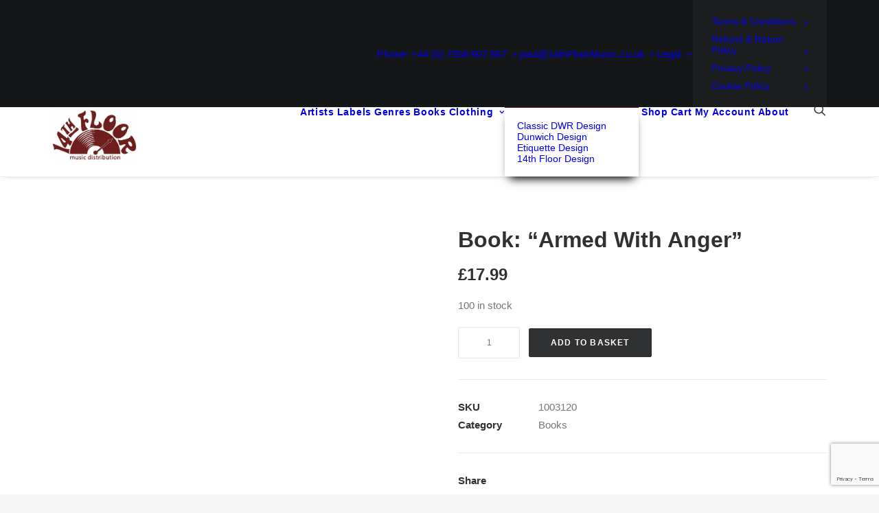

--- FILE ---
content_type: text/html; charset=utf-8
request_url: https://www.google.com/recaptcha/api2/anchor?ar=1&k=6LefFu8fAAAAACQ4MglHz0T0FwsaE4FGHjdRTatA&co=aHR0cHM6Ly93d3cuMTR0aGZsb29ybXVzaWMuY28udWs6NDQz&hl=en&v=9TiwnJFHeuIw_s0wSd3fiKfN&size=invisible&anchor-ms=20000&execute-ms=30000&cb=mv1rcalg53d0
body_size: 48202
content:
<!DOCTYPE HTML><html dir="ltr" lang="en"><head><meta http-equiv="Content-Type" content="text/html; charset=UTF-8">
<meta http-equiv="X-UA-Compatible" content="IE=edge">
<title>reCAPTCHA</title>
<style type="text/css">
/* cyrillic-ext */
@font-face {
  font-family: 'Roboto';
  font-style: normal;
  font-weight: 400;
  font-stretch: 100%;
  src: url(//fonts.gstatic.com/s/roboto/v48/KFO7CnqEu92Fr1ME7kSn66aGLdTylUAMa3GUBHMdazTgWw.woff2) format('woff2');
  unicode-range: U+0460-052F, U+1C80-1C8A, U+20B4, U+2DE0-2DFF, U+A640-A69F, U+FE2E-FE2F;
}
/* cyrillic */
@font-face {
  font-family: 'Roboto';
  font-style: normal;
  font-weight: 400;
  font-stretch: 100%;
  src: url(//fonts.gstatic.com/s/roboto/v48/KFO7CnqEu92Fr1ME7kSn66aGLdTylUAMa3iUBHMdazTgWw.woff2) format('woff2');
  unicode-range: U+0301, U+0400-045F, U+0490-0491, U+04B0-04B1, U+2116;
}
/* greek-ext */
@font-face {
  font-family: 'Roboto';
  font-style: normal;
  font-weight: 400;
  font-stretch: 100%;
  src: url(//fonts.gstatic.com/s/roboto/v48/KFO7CnqEu92Fr1ME7kSn66aGLdTylUAMa3CUBHMdazTgWw.woff2) format('woff2');
  unicode-range: U+1F00-1FFF;
}
/* greek */
@font-face {
  font-family: 'Roboto';
  font-style: normal;
  font-weight: 400;
  font-stretch: 100%;
  src: url(//fonts.gstatic.com/s/roboto/v48/KFO7CnqEu92Fr1ME7kSn66aGLdTylUAMa3-UBHMdazTgWw.woff2) format('woff2');
  unicode-range: U+0370-0377, U+037A-037F, U+0384-038A, U+038C, U+038E-03A1, U+03A3-03FF;
}
/* math */
@font-face {
  font-family: 'Roboto';
  font-style: normal;
  font-weight: 400;
  font-stretch: 100%;
  src: url(//fonts.gstatic.com/s/roboto/v48/KFO7CnqEu92Fr1ME7kSn66aGLdTylUAMawCUBHMdazTgWw.woff2) format('woff2');
  unicode-range: U+0302-0303, U+0305, U+0307-0308, U+0310, U+0312, U+0315, U+031A, U+0326-0327, U+032C, U+032F-0330, U+0332-0333, U+0338, U+033A, U+0346, U+034D, U+0391-03A1, U+03A3-03A9, U+03B1-03C9, U+03D1, U+03D5-03D6, U+03F0-03F1, U+03F4-03F5, U+2016-2017, U+2034-2038, U+203C, U+2040, U+2043, U+2047, U+2050, U+2057, U+205F, U+2070-2071, U+2074-208E, U+2090-209C, U+20D0-20DC, U+20E1, U+20E5-20EF, U+2100-2112, U+2114-2115, U+2117-2121, U+2123-214F, U+2190, U+2192, U+2194-21AE, U+21B0-21E5, U+21F1-21F2, U+21F4-2211, U+2213-2214, U+2216-22FF, U+2308-230B, U+2310, U+2319, U+231C-2321, U+2336-237A, U+237C, U+2395, U+239B-23B7, U+23D0, U+23DC-23E1, U+2474-2475, U+25AF, U+25B3, U+25B7, U+25BD, U+25C1, U+25CA, U+25CC, U+25FB, U+266D-266F, U+27C0-27FF, U+2900-2AFF, U+2B0E-2B11, U+2B30-2B4C, U+2BFE, U+3030, U+FF5B, U+FF5D, U+1D400-1D7FF, U+1EE00-1EEFF;
}
/* symbols */
@font-face {
  font-family: 'Roboto';
  font-style: normal;
  font-weight: 400;
  font-stretch: 100%;
  src: url(//fonts.gstatic.com/s/roboto/v48/KFO7CnqEu92Fr1ME7kSn66aGLdTylUAMaxKUBHMdazTgWw.woff2) format('woff2');
  unicode-range: U+0001-000C, U+000E-001F, U+007F-009F, U+20DD-20E0, U+20E2-20E4, U+2150-218F, U+2190, U+2192, U+2194-2199, U+21AF, U+21E6-21F0, U+21F3, U+2218-2219, U+2299, U+22C4-22C6, U+2300-243F, U+2440-244A, U+2460-24FF, U+25A0-27BF, U+2800-28FF, U+2921-2922, U+2981, U+29BF, U+29EB, U+2B00-2BFF, U+4DC0-4DFF, U+FFF9-FFFB, U+10140-1018E, U+10190-1019C, U+101A0, U+101D0-101FD, U+102E0-102FB, U+10E60-10E7E, U+1D2C0-1D2D3, U+1D2E0-1D37F, U+1F000-1F0FF, U+1F100-1F1AD, U+1F1E6-1F1FF, U+1F30D-1F30F, U+1F315, U+1F31C, U+1F31E, U+1F320-1F32C, U+1F336, U+1F378, U+1F37D, U+1F382, U+1F393-1F39F, U+1F3A7-1F3A8, U+1F3AC-1F3AF, U+1F3C2, U+1F3C4-1F3C6, U+1F3CA-1F3CE, U+1F3D4-1F3E0, U+1F3ED, U+1F3F1-1F3F3, U+1F3F5-1F3F7, U+1F408, U+1F415, U+1F41F, U+1F426, U+1F43F, U+1F441-1F442, U+1F444, U+1F446-1F449, U+1F44C-1F44E, U+1F453, U+1F46A, U+1F47D, U+1F4A3, U+1F4B0, U+1F4B3, U+1F4B9, U+1F4BB, U+1F4BF, U+1F4C8-1F4CB, U+1F4D6, U+1F4DA, U+1F4DF, U+1F4E3-1F4E6, U+1F4EA-1F4ED, U+1F4F7, U+1F4F9-1F4FB, U+1F4FD-1F4FE, U+1F503, U+1F507-1F50B, U+1F50D, U+1F512-1F513, U+1F53E-1F54A, U+1F54F-1F5FA, U+1F610, U+1F650-1F67F, U+1F687, U+1F68D, U+1F691, U+1F694, U+1F698, U+1F6AD, U+1F6B2, U+1F6B9-1F6BA, U+1F6BC, U+1F6C6-1F6CF, U+1F6D3-1F6D7, U+1F6E0-1F6EA, U+1F6F0-1F6F3, U+1F6F7-1F6FC, U+1F700-1F7FF, U+1F800-1F80B, U+1F810-1F847, U+1F850-1F859, U+1F860-1F887, U+1F890-1F8AD, U+1F8B0-1F8BB, U+1F8C0-1F8C1, U+1F900-1F90B, U+1F93B, U+1F946, U+1F984, U+1F996, U+1F9E9, U+1FA00-1FA6F, U+1FA70-1FA7C, U+1FA80-1FA89, U+1FA8F-1FAC6, U+1FACE-1FADC, U+1FADF-1FAE9, U+1FAF0-1FAF8, U+1FB00-1FBFF;
}
/* vietnamese */
@font-face {
  font-family: 'Roboto';
  font-style: normal;
  font-weight: 400;
  font-stretch: 100%;
  src: url(//fonts.gstatic.com/s/roboto/v48/KFO7CnqEu92Fr1ME7kSn66aGLdTylUAMa3OUBHMdazTgWw.woff2) format('woff2');
  unicode-range: U+0102-0103, U+0110-0111, U+0128-0129, U+0168-0169, U+01A0-01A1, U+01AF-01B0, U+0300-0301, U+0303-0304, U+0308-0309, U+0323, U+0329, U+1EA0-1EF9, U+20AB;
}
/* latin-ext */
@font-face {
  font-family: 'Roboto';
  font-style: normal;
  font-weight: 400;
  font-stretch: 100%;
  src: url(//fonts.gstatic.com/s/roboto/v48/KFO7CnqEu92Fr1ME7kSn66aGLdTylUAMa3KUBHMdazTgWw.woff2) format('woff2');
  unicode-range: U+0100-02BA, U+02BD-02C5, U+02C7-02CC, U+02CE-02D7, U+02DD-02FF, U+0304, U+0308, U+0329, U+1D00-1DBF, U+1E00-1E9F, U+1EF2-1EFF, U+2020, U+20A0-20AB, U+20AD-20C0, U+2113, U+2C60-2C7F, U+A720-A7FF;
}
/* latin */
@font-face {
  font-family: 'Roboto';
  font-style: normal;
  font-weight: 400;
  font-stretch: 100%;
  src: url(//fonts.gstatic.com/s/roboto/v48/KFO7CnqEu92Fr1ME7kSn66aGLdTylUAMa3yUBHMdazQ.woff2) format('woff2');
  unicode-range: U+0000-00FF, U+0131, U+0152-0153, U+02BB-02BC, U+02C6, U+02DA, U+02DC, U+0304, U+0308, U+0329, U+2000-206F, U+20AC, U+2122, U+2191, U+2193, U+2212, U+2215, U+FEFF, U+FFFD;
}
/* cyrillic-ext */
@font-face {
  font-family: 'Roboto';
  font-style: normal;
  font-weight: 500;
  font-stretch: 100%;
  src: url(//fonts.gstatic.com/s/roboto/v48/KFO7CnqEu92Fr1ME7kSn66aGLdTylUAMa3GUBHMdazTgWw.woff2) format('woff2');
  unicode-range: U+0460-052F, U+1C80-1C8A, U+20B4, U+2DE0-2DFF, U+A640-A69F, U+FE2E-FE2F;
}
/* cyrillic */
@font-face {
  font-family: 'Roboto';
  font-style: normal;
  font-weight: 500;
  font-stretch: 100%;
  src: url(//fonts.gstatic.com/s/roboto/v48/KFO7CnqEu92Fr1ME7kSn66aGLdTylUAMa3iUBHMdazTgWw.woff2) format('woff2');
  unicode-range: U+0301, U+0400-045F, U+0490-0491, U+04B0-04B1, U+2116;
}
/* greek-ext */
@font-face {
  font-family: 'Roboto';
  font-style: normal;
  font-weight: 500;
  font-stretch: 100%;
  src: url(//fonts.gstatic.com/s/roboto/v48/KFO7CnqEu92Fr1ME7kSn66aGLdTylUAMa3CUBHMdazTgWw.woff2) format('woff2');
  unicode-range: U+1F00-1FFF;
}
/* greek */
@font-face {
  font-family: 'Roboto';
  font-style: normal;
  font-weight: 500;
  font-stretch: 100%;
  src: url(//fonts.gstatic.com/s/roboto/v48/KFO7CnqEu92Fr1ME7kSn66aGLdTylUAMa3-UBHMdazTgWw.woff2) format('woff2');
  unicode-range: U+0370-0377, U+037A-037F, U+0384-038A, U+038C, U+038E-03A1, U+03A3-03FF;
}
/* math */
@font-face {
  font-family: 'Roboto';
  font-style: normal;
  font-weight: 500;
  font-stretch: 100%;
  src: url(//fonts.gstatic.com/s/roboto/v48/KFO7CnqEu92Fr1ME7kSn66aGLdTylUAMawCUBHMdazTgWw.woff2) format('woff2');
  unicode-range: U+0302-0303, U+0305, U+0307-0308, U+0310, U+0312, U+0315, U+031A, U+0326-0327, U+032C, U+032F-0330, U+0332-0333, U+0338, U+033A, U+0346, U+034D, U+0391-03A1, U+03A3-03A9, U+03B1-03C9, U+03D1, U+03D5-03D6, U+03F0-03F1, U+03F4-03F5, U+2016-2017, U+2034-2038, U+203C, U+2040, U+2043, U+2047, U+2050, U+2057, U+205F, U+2070-2071, U+2074-208E, U+2090-209C, U+20D0-20DC, U+20E1, U+20E5-20EF, U+2100-2112, U+2114-2115, U+2117-2121, U+2123-214F, U+2190, U+2192, U+2194-21AE, U+21B0-21E5, U+21F1-21F2, U+21F4-2211, U+2213-2214, U+2216-22FF, U+2308-230B, U+2310, U+2319, U+231C-2321, U+2336-237A, U+237C, U+2395, U+239B-23B7, U+23D0, U+23DC-23E1, U+2474-2475, U+25AF, U+25B3, U+25B7, U+25BD, U+25C1, U+25CA, U+25CC, U+25FB, U+266D-266F, U+27C0-27FF, U+2900-2AFF, U+2B0E-2B11, U+2B30-2B4C, U+2BFE, U+3030, U+FF5B, U+FF5D, U+1D400-1D7FF, U+1EE00-1EEFF;
}
/* symbols */
@font-face {
  font-family: 'Roboto';
  font-style: normal;
  font-weight: 500;
  font-stretch: 100%;
  src: url(//fonts.gstatic.com/s/roboto/v48/KFO7CnqEu92Fr1ME7kSn66aGLdTylUAMaxKUBHMdazTgWw.woff2) format('woff2');
  unicode-range: U+0001-000C, U+000E-001F, U+007F-009F, U+20DD-20E0, U+20E2-20E4, U+2150-218F, U+2190, U+2192, U+2194-2199, U+21AF, U+21E6-21F0, U+21F3, U+2218-2219, U+2299, U+22C4-22C6, U+2300-243F, U+2440-244A, U+2460-24FF, U+25A0-27BF, U+2800-28FF, U+2921-2922, U+2981, U+29BF, U+29EB, U+2B00-2BFF, U+4DC0-4DFF, U+FFF9-FFFB, U+10140-1018E, U+10190-1019C, U+101A0, U+101D0-101FD, U+102E0-102FB, U+10E60-10E7E, U+1D2C0-1D2D3, U+1D2E0-1D37F, U+1F000-1F0FF, U+1F100-1F1AD, U+1F1E6-1F1FF, U+1F30D-1F30F, U+1F315, U+1F31C, U+1F31E, U+1F320-1F32C, U+1F336, U+1F378, U+1F37D, U+1F382, U+1F393-1F39F, U+1F3A7-1F3A8, U+1F3AC-1F3AF, U+1F3C2, U+1F3C4-1F3C6, U+1F3CA-1F3CE, U+1F3D4-1F3E0, U+1F3ED, U+1F3F1-1F3F3, U+1F3F5-1F3F7, U+1F408, U+1F415, U+1F41F, U+1F426, U+1F43F, U+1F441-1F442, U+1F444, U+1F446-1F449, U+1F44C-1F44E, U+1F453, U+1F46A, U+1F47D, U+1F4A3, U+1F4B0, U+1F4B3, U+1F4B9, U+1F4BB, U+1F4BF, U+1F4C8-1F4CB, U+1F4D6, U+1F4DA, U+1F4DF, U+1F4E3-1F4E6, U+1F4EA-1F4ED, U+1F4F7, U+1F4F9-1F4FB, U+1F4FD-1F4FE, U+1F503, U+1F507-1F50B, U+1F50D, U+1F512-1F513, U+1F53E-1F54A, U+1F54F-1F5FA, U+1F610, U+1F650-1F67F, U+1F687, U+1F68D, U+1F691, U+1F694, U+1F698, U+1F6AD, U+1F6B2, U+1F6B9-1F6BA, U+1F6BC, U+1F6C6-1F6CF, U+1F6D3-1F6D7, U+1F6E0-1F6EA, U+1F6F0-1F6F3, U+1F6F7-1F6FC, U+1F700-1F7FF, U+1F800-1F80B, U+1F810-1F847, U+1F850-1F859, U+1F860-1F887, U+1F890-1F8AD, U+1F8B0-1F8BB, U+1F8C0-1F8C1, U+1F900-1F90B, U+1F93B, U+1F946, U+1F984, U+1F996, U+1F9E9, U+1FA00-1FA6F, U+1FA70-1FA7C, U+1FA80-1FA89, U+1FA8F-1FAC6, U+1FACE-1FADC, U+1FADF-1FAE9, U+1FAF0-1FAF8, U+1FB00-1FBFF;
}
/* vietnamese */
@font-face {
  font-family: 'Roboto';
  font-style: normal;
  font-weight: 500;
  font-stretch: 100%;
  src: url(//fonts.gstatic.com/s/roboto/v48/KFO7CnqEu92Fr1ME7kSn66aGLdTylUAMa3OUBHMdazTgWw.woff2) format('woff2');
  unicode-range: U+0102-0103, U+0110-0111, U+0128-0129, U+0168-0169, U+01A0-01A1, U+01AF-01B0, U+0300-0301, U+0303-0304, U+0308-0309, U+0323, U+0329, U+1EA0-1EF9, U+20AB;
}
/* latin-ext */
@font-face {
  font-family: 'Roboto';
  font-style: normal;
  font-weight: 500;
  font-stretch: 100%;
  src: url(//fonts.gstatic.com/s/roboto/v48/KFO7CnqEu92Fr1ME7kSn66aGLdTylUAMa3KUBHMdazTgWw.woff2) format('woff2');
  unicode-range: U+0100-02BA, U+02BD-02C5, U+02C7-02CC, U+02CE-02D7, U+02DD-02FF, U+0304, U+0308, U+0329, U+1D00-1DBF, U+1E00-1E9F, U+1EF2-1EFF, U+2020, U+20A0-20AB, U+20AD-20C0, U+2113, U+2C60-2C7F, U+A720-A7FF;
}
/* latin */
@font-face {
  font-family: 'Roboto';
  font-style: normal;
  font-weight: 500;
  font-stretch: 100%;
  src: url(//fonts.gstatic.com/s/roboto/v48/KFO7CnqEu92Fr1ME7kSn66aGLdTylUAMa3yUBHMdazQ.woff2) format('woff2');
  unicode-range: U+0000-00FF, U+0131, U+0152-0153, U+02BB-02BC, U+02C6, U+02DA, U+02DC, U+0304, U+0308, U+0329, U+2000-206F, U+20AC, U+2122, U+2191, U+2193, U+2212, U+2215, U+FEFF, U+FFFD;
}
/* cyrillic-ext */
@font-face {
  font-family: 'Roboto';
  font-style: normal;
  font-weight: 900;
  font-stretch: 100%;
  src: url(//fonts.gstatic.com/s/roboto/v48/KFO7CnqEu92Fr1ME7kSn66aGLdTylUAMa3GUBHMdazTgWw.woff2) format('woff2');
  unicode-range: U+0460-052F, U+1C80-1C8A, U+20B4, U+2DE0-2DFF, U+A640-A69F, U+FE2E-FE2F;
}
/* cyrillic */
@font-face {
  font-family: 'Roboto';
  font-style: normal;
  font-weight: 900;
  font-stretch: 100%;
  src: url(//fonts.gstatic.com/s/roboto/v48/KFO7CnqEu92Fr1ME7kSn66aGLdTylUAMa3iUBHMdazTgWw.woff2) format('woff2');
  unicode-range: U+0301, U+0400-045F, U+0490-0491, U+04B0-04B1, U+2116;
}
/* greek-ext */
@font-face {
  font-family: 'Roboto';
  font-style: normal;
  font-weight: 900;
  font-stretch: 100%;
  src: url(//fonts.gstatic.com/s/roboto/v48/KFO7CnqEu92Fr1ME7kSn66aGLdTylUAMa3CUBHMdazTgWw.woff2) format('woff2');
  unicode-range: U+1F00-1FFF;
}
/* greek */
@font-face {
  font-family: 'Roboto';
  font-style: normal;
  font-weight: 900;
  font-stretch: 100%;
  src: url(//fonts.gstatic.com/s/roboto/v48/KFO7CnqEu92Fr1ME7kSn66aGLdTylUAMa3-UBHMdazTgWw.woff2) format('woff2');
  unicode-range: U+0370-0377, U+037A-037F, U+0384-038A, U+038C, U+038E-03A1, U+03A3-03FF;
}
/* math */
@font-face {
  font-family: 'Roboto';
  font-style: normal;
  font-weight: 900;
  font-stretch: 100%;
  src: url(//fonts.gstatic.com/s/roboto/v48/KFO7CnqEu92Fr1ME7kSn66aGLdTylUAMawCUBHMdazTgWw.woff2) format('woff2');
  unicode-range: U+0302-0303, U+0305, U+0307-0308, U+0310, U+0312, U+0315, U+031A, U+0326-0327, U+032C, U+032F-0330, U+0332-0333, U+0338, U+033A, U+0346, U+034D, U+0391-03A1, U+03A3-03A9, U+03B1-03C9, U+03D1, U+03D5-03D6, U+03F0-03F1, U+03F4-03F5, U+2016-2017, U+2034-2038, U+203C, U+2040, U+2043, U+2047, U+2050, U+2057, U+205F, U+2070-2071, U+2074-208E, U+2090-209C, U+20D0-20DC, U+20E1, U+20E5-20EF, U+2100-2112, U+2114-2115, U+2117-2121, U+2123-214F, U+2190, U+2192, U+2194-21AE, U+21B0-21E5, U+21F1-21F2, U+21F4-2211, U+2213-2214, U+2216-22FF, U+2308-230B, U+2310, U+2319, U+231C-2321, U+2336-237A, U+237C, U+2395, U+239B-23B7, U+23D0, U+23DC-23E1, U+2474-2475, U+25AF, U+25B3, U+25B7, U+25BD, U+25C1, U+25CA, U+25CC, U+25FB, U+266D-266F, U+27C0-27FF, U+2900-2AFF, U+2B0E-2B11, U+2B30-2B4C, U+2BFE, U+3030, U+FF5B, U+FF5D, U+1D400-1D7FF, U+1EE00-1EEFF;
}
/* symbols */
@font-face {
  font-family: 'Roboto';
  font-style: normal;
  font-weight: 900;
  font-stretch: 100%;
  src: url(//fonts.gstatic.com/s/roboto/v48/KFO7CnqEu92Fr1ME7kSn66aGLdTylUAMaxKUBHMdazTgWw.woff2) format('woff2');
  unicode-range: U+0001-000C, U+000E-001F, U+007F-009F, U+20DD-20E0, U+20E2-20E4, U+2150-218F, U+2190, U+2192, U+2194-2199, U+21AF, U+21E6-21F0, U+21F3, U+2218-2219, U+2299, U+22C4-22C6, U+2300-243F, U+2440-244A, U+2460-24FF, U+25A0-27BF, U+2800-28FF, U+2921-2922, U+2981, U+29BF, U+29EB, U+2B00-2BFF, U+4DC0-4DFF, U+FFF9-FFFB, U+10140-1018E, U+10190-1019C, U+101A0, U+101D0-101FD, U+102E0-102FB, U+10E60-10E7E, U+1D2C0-1D2D3, U+1D2E0-1D37F, U+1F000-1F0FF, U+1F100-1F1AD, U+1F1E6-1F1FF, U+1F30D-1F30F, U+1F315, U+1F31C, U+1F31E, U+1F320-1F32C, U+1F336, U+1F378, U+1F37D, U+1F382, U+1F393-1F39F, U+1F3A7-1F3A8, U+1F3AC-1F3AF, U+1F3C2, U+1F3C4-1F3C6, U+1F3CA-1F3CE, U+1F3D4-1F3E0, U+1F3ED, U+1F3F1-1F3F3, U+1F3F5-1F3F7, U+1F408, U+1F415, U+1F41F, U+1F426, U+1F43F, U+1F441-1F442, U+1F444, U+1F446-1F449, U+1F44C-1F44E, U+1F453, U+1F46A, U+1F47D, U+1F4A3, U+1F4B0, U+1F4B3, U+1F4B9, U+1F4BB, U+1F4BF, U+1F4C8-1F4CB, U+1F4D6, U+1F4DA, U+1F4DF, U+1F4E3-1F4E6, U+1F4EA-1F4ED, U+1F4F7, U+1F4F9-1F4FB, U+1F4FD-1F4FE, U+1F503, U+1F507-1F50B, U+1F50D, U+1F512-1F513, U+1F53E-1F54A, U+1F54F-1F5FA, U+1F610, U+1F650-1F67F, U+1F687, U+1F68D, U+1F691, U+1F694, U+1F698, U+1F6AD, U+1F6B2, U+1F6B9-1F6BA, U+1F6BC, U+1F6C6-1F6CF, U+1F6D3-1F6D7, U+1F6E0-1F6EA, U+1F6F0-1F6F3, U+1F6F7-1F6FC, U+1F700-1F7FF, U+1F800-1F80B, U+1F810-1F847, U+1F850-1F859, U+1F860-1F887, U+1F890-1F8AD, U+1F8B0-1F8BB, U+1F8C0-1F8C1, U+1F900-1F90B, U+1F93B, U+1F946, U+1F984, U+1F996, U+1F9E9, U+1FA00-1FA6F, U+1FA70-1FA7C, U+1FA80-1FA89, U+1FA8F-1FAC6, U+1FACE-1FADC, U+1FADF-1FAE9, U+1FAF0-1FAF8, U+1FB00-1FBFF;
}
/* vietnamese */
@font-face {
  font-family: 'Roboto';
  font-style: normal;
  font-weight: 900;
  font-stretch: 100%;
  src: url(//fonts.gstatic.com/s/roboto/v48/KFO7CnqEu92Fr1ME7kSn66aGLdTylUAMa3OUBHMdazTgWw.woff2) format('woff2');
  unicode-range: U+0102-0103, U+0110-0111, U+0128-0129, U+0168-0169, U+01A0-01A1, U+01AF-01B0, U+0300-0301, U+0303-0304, U+0308-0309, U+0323, U+0329, U+1EA0-1EF9, U+20AB;
}
/* latin-ext */
@font-face {
  font-family: 'Roboto';
  font-style: normal;
  font-weight: 900;
  font-stretch: 100%;
  src: url(//fonts.gstatic.com/s/roboto/v48/KFO7CnqEu92Fr1ME7kSn66aGLdTylUAMa3KUBHMdazTgWw.woff2) format('woff2');
  unicode-range: U+0100-02BA, U+02BD-02C5, U+02C7-02CC, U+02CE-02D7, U+02DD-02FF, U+0304, U+0308, U+0329, U+1D00-1DBF, U+1E00-1E9F, U+1EF2-1EFF, U+2020, U+20A0-20AB, U+20AD-20C0, U+2113, U+2C60-2C7F, U+A720-A7FF;
}
/* latin */
@font-face {
  font-family: 'Roboto';
  font-style: normal;
  font-weight: 900;
  font-stretch: 100%;
  src: url(//fonts.gstatic.com/s/roboto/v48/KFO7CnqEu92Fr1ME7kSn66aGLdTylUAMa3yUBHMdazQ.woff2) format('woff2');
  unicode-range: U+0000-00FF, U+0131, U+0152-0153, U+02BB-02BC, U+02C6, U+02DA, U+02DC, U+0304, U+0308, U+0329, U+2000-206F, U+20AC, U+2122, U+2191, U+2193, U+2212, U+2215, U+FEFF, U+FFFD;
}

</style>
<link rel="stylesheet" type="text/css" href="https://www.gstatic.com/recaptcha/releases/9TiwnJFHeuIw_s0wSd3fiKfN/styles__ltr.css">
<script nonce="pBywhSFFA_MsR8e2-xSE0g" type="text/javascript">window['__recaptcha_api'] = 'https://www.google.com/recaptcha/api2/';</script>
<script type="text/javascript" src="https://www.gstatic.com/recaptcha/releases/9TiwnJFHeuIw_s0wSd3fiKfN/recaptcha__en.js" nonce="pBywhSFFA_MsR8e2-xSE0g">
      
    </script></head>
<body><div id="rc-anchor-alert" class="rc-anchor-alert"></div>
<input type="hidden" id="recaptcha-token" value="[base64]">
<script type="text/javascript" nonce="pBywhSFFA_MsR8e2-xSE0g">
      recaptcha.anchor.Main.init("[\x22ainput\x22,[\x22bgdata\x22,\x22\x22,\[base64]/[base64]/[base64]/[base64]/[base64]/UltsKytdPUU6KEU8MjA0OD9SW2wrK109RT4+NnwxOTI6KChFJjY0NTEyKT09NTUyOTYmJk0rMTxjLmxlbmd0aCYmKGMuY2hhckNvZGVBdChNKzEpJjY0NTEyKT09NTYzMjA/[base64]/[base64]/[base64]/[base64]/[base64]/[base64]/[base64]\x22,\[base64]\x22,\x22w51fwqorwojChMKfBcOYI0pGAMKnwqNaA8OUw7XDl8Kyw4tCJMO6w51sIFdiT8OuW23CtsK9wpJBw4RUw6fDo8O3DsK6REXDqcOSwow8OsOFWTpVPMKTWgM1LFdPR8KZdlzCuSrCmQlLIUDCo1cgwqx3woItw4rCv8KIwr/Cv8KqQMKKLmHDkUHDrBMIJ8KEXMKaZzEew6fDjzJWRMKow41pwoo4wpFNwoE8w6fDicOKfsKxXcOCf3IXwo52w5k5w5zDsWorOl/DqlFfFlJPw510Lh0SwqJgTz3DsMKdHTs6CUI6w4bChRJrRsK+w6U4w5rCqMO8NjJ3w4HDqxNtw7U1CErClHB8KsOPw6ZTw7rCvMOvfsO+HRvDnW1wwpLCiMKbY25Nw53ChlAJw5TCnHzDk8KOwo4qHcKRwq5OQcOyIh/Dhy1Awqpew6UbwpXCpirDnMKQHEvDixLDrR7DliPCqF5UwrE7QVjCkVjCuFoDEsKSw6fDusKREw3Dmlpgw7TDrMOnwrNSDnLDqMKkScKkPMOiwpRlAB7Cj8KXcBDDrsK7G1tkdsOtw5XCvz/Ci8KDw7fCijnCgDg6w4nDlsKedsKEw7LCr8Kww6nCtXrDtxILHcOmCWnCt1rDiWM6LMKHIAA5w6tELx9LK8OgwpvCpcK0QsKkw4vDs3kgwrQswoHCognDvcOLwq5ywofDnSjDkxbDq31sdMOGIVrCngPDqy/Cv8OKw5wxw6zCvcOiKi3DlQFcw7J8VcKFHWvDtS0oe1DDi8KkeFJAwqlnw79jwqcywrF0TsKZCsOcw446wrA6BcKlSMOFwrkow5XDp1p5wpJNwp3DksK6w6DCnh5lw5DCqcOSCcKCw6vCncOHw7Y0cSctDMOmdsO/JjYNwpQWN8O6wrHDvzYOGQ3CocKmwrB1F8K6YlPDlsKEDEhUwphrw4jDv1rClllwGArCh8KTK8KawpUmUBRwFzo+b8Khw51LNsOTCcKZSwVUw67Dm8K7woIYFFTCig/Cr8KnHCFxT8KaCRXCuEHCrWlRZSE5w7vCg8K5wpnCpG3DpMOlwq4oPcKxw4DChFjClMK0b8KZw48/GMKDwr/[base64]/DgcOUWUjCvHfDrsOKw5/CgHnCqcKQwqx1wrV0wokEwq8VW8OOW1TCpsORRWN/[base64]/ZcKSK8K0AcKpw6XDv8OgwohsQjo7WXRIOsKqw4jDpsKwwqbCpsOow71hwrcXP0EDcBbCsydhw6cVE8O2wobDmSrDhsKDYx/[base64]/Cs8O7w5wDw4QnC8O1w7DCgyQPwpnCpV/[base64]/VsOAw6c/w7Q2OSnCgWfCn8KBRsOSfDk+wpouccKpXAnCjCItbcODH8KHfsKjQ8OKw67DmsOLw43CjsKMH8O/WMOiw7bChF4Xwp3DmxrDicK7YVrCqmwpDsOcYcOAwqTChyUgd8KGE8O3wqJfRMKvXjY9fQnCrT4lwrPDj8KAw7BMwqoRHlpJOxPCs2bDg8KTw74IVk5dwp7DmD/[base64]/CksOOwoVzLGttwo1fXmzCvsO9w7LCkMKgwqIJw709LXZ2JAdzWVx3woRowrHChMKAwqrDuwbDssKUw6DDgmdNwoh3w5Qvw5nCiy/[base64]/Y8Kjwr7Dvy8ZP8OIBMKmO8KrwpYYw5DDp1fCoysYwr93dlfDrRxXHnrCpcKDw5wlwqkQKsOPXcKqw6vCjMKjNUzCu8O8esOXcDYDLMOnWiU4M8Kqw7ADw7nDnRXDvzfDoAVxEQANZ8KtwoPDr8O+QFnDvMKwHcKFDMK7woDDiRA1QQ5cwrnDqcO0wqNpw5rDmG/CoyjDiQIEwojCrjzChDTCtRodw7UMeCpGwozCmS3CgcKxw43Cix/DicOQLcOJHcKiw4sRfmNdw7RvwrE0TTnDkkzCpVvDvjDCmC7CjcKpBMOpw440wrLCiEbDh8KSwq5qwpPDgsOiD1hYIMOvCcKswqEEwpYpw5AfDWvDnkLDjcOqY1/[base64]/[base64]/[base64]/d1vCusKMPcOVwo3CtCzCiwldwpTCiMKaw6XCm03DiVrDgMOOSMOBKGp+asKIw4fDpMODw4Zsw7bCvMKheMKYwq13w5kFKH/DvcKqw5ZhWi1uw4BxNh7DqQXCpRzDhzN/w5IoeMKqwo3DvE1IwoM6N1vDvATCksKvABFuw78RU8O1woA6asKYw6QKP3HDoEnDrjQhwrXDqsKEw5g7w4VdLhzDrsOzw77DsABpw47CgAHCgcOuJ3Jtw5xvDMOVw69oE8OSQsKDY8KLwq/ClMKMwrU2HsKAwqseEl/[base64]/AcOlwrXCtzMFB8Kyw6dKDMK2NcO4wqAGwpUYwoAXw6rDgkzCgsOdaMKTHMOuKxjDtMKqw6ZuJXHDkVJKw5JUw6DDl10yw4gxYmFgbR7CjzZRWMORBMKGwrVWXcOPwqLClcOawrV0YBTCrMOPw6fDvcOnBMO7XjA9Kyl5w7Ifw5wDw7xawpzDhBzChMK/wqMswpBWKMO/GAnCuBZ4wpTCisKhwrHCpRDDgEMOWMOseMK/JcO6NsK+AE7CmwoCIC4Ne2PCjBZYwpbCi8OpQMK3w4cAT8OuE8KNV8K2e1BQYTtkNjfDjnsvwr5rw4/DgEcwX8O2w4jDt8OhF8Kzw7VlHF4rD8OKwrnCoTzCph7Ci8OYZ2Jpwoo4wpx1WcK5cj3CtsOSwq3Cr3DCnBknw5XDihrDqSzDjkZWwp/[base64]/QcOkw47CsMKMw7TDrkbCsE1CXcO2BcKwIsKAw5jDkMOeNgZ2wp/CscOgZX10HMK3HQDCgUgJwqBcc1xKacKyNGnDlB7CisOSF8KGbwzCqQElZcKcIcK+w4LCvHBTU8O0wo/[base64]/DtyFMHMKsJsKww5PDmsKVw5vDhsKMQcKYwqvCvGLDi0PDjXAmwqRnw5Y+w4lMH8OXwpLCj8ONXMKFwofCrHPDvsKOUcKYwpjCvsKpwoPCocOew4kJwoguw44kXHHCu1HDkVIwDMK4dMKePMKpw4HDnVlSwrR2SCzCoyJZw4cQBi7DhsKnwqDDt8Kuwr/DkxFww4LCscOTDsOMw7p2w5EcBsKXw713BcKJwoPDnlTCj8KSw4LCnQwHJcKfwoBtHjfDnMKYVV3CmcOgWmQsUyjDqXvCimZSw4QEbMOcecO7w5zChMKEDEfDpcKawr7DjsKnwoRpw78DMcKNw4vCkMOAw5/DskTDpMOeNT9mVlLDnMOmw6MpCSEQwpbDtF8qQMKgw7RPfcKrRVHDoTLCijvDqk4QVRXDoMOxwrUSDMO4DhrDu8KjNVF7wonCvMKkwpLDhm3Do1xcw40GZMKlJsOqbCIcwq/CgBzDoMO5cmPDpENowrbDoMKCwq4GYMOEVEXCi8KaHnbDtE9WQcKkBMKewpPCncK7R8KdPMOlBWZ4wpLChMKRwpHDlcKlPmLDisKiw49+CcK9w7vDjsKOw6FVCC3Cp8KQKiQ/Sy3DvsOcw43DjMKYR1EKWMKQGsOHwrNcwoVbUETDq8OxwpUrworCs0XDjnvDlcKhXMK3MSM9XcO7wq5lw6/Cg2/DpcK2dcOje0rDh8KMZsOnw4wMcW1EJhk1XcOzICHCtsOjZsKqw4LDlsOZSsOSw7h6w5XCmcKLw6Fnw49vBMKoISRiwrJxaMK2w7htwqcQwq/CnsOYwpnCiBbCu8KiUsKBD3lic2d9X8OvYsOiw5ppw6/[base64]/DuMKow5jDujPDksOPw4lFbwPDgm3Cn1FawoMKdsKLT8OWwrthdkQfEcOKw71Qf8KDUz3CnHvDjjQ2Pwc+ecKiwqx/f8KDw6VEwqhNw5XDsFNrwqJoWyPDjMOvcsOjHQDDpAhYBk7DvX7CiMO7SMOcMT86c17Dk8OewqDDrQvCsj4/woTCvH/CkcKSwrTDvsOWCcO/w5XDqcK/ETU0IsOtw4PDt1ppw6bDoUHDjsKwKlDDiQlNWXoXw4bCtgnDkMK6wp3DjW5awqccw7h1woQXdErDrgjDhsK3w4DDr8KrHsO5cj1DPTDDhMK+QgzDm01Qw5jCplcRw7QVRwdtXnIPwrXDv8OWCTMKwq/DkEV8w5gtwrTCrsO7JiTDncKxw4DCvmrDnAhrw6zCnMKBAsKEwpfCi8Okw7B3wrRrAsOAJcKOAcOLwq3Dm8KDwrvDnUbCiRvDnsOTRMKew57CqcKpUMOPw6YPHD7ChTPDpHMTwpXCgxZwwrLDkcOLDMO8J8OOHgvDpkbCvsOhHMO/[base64]/[base64]/CrmbDqQ/DlA/CoQkMw4jDnTUEQmQ5YsKBFRI1Z3vDjcKcQiUTZsOJS8O+wr0dwrVqeMKOTEkYwpHDt8KXCRjDk8KUD8OtwrFIwqUZIytBwqzDqTDCuBc3w5RVw45gCsKqwrsXNAPCscOEe1ICwoHDhcK0w5PDlcKxwrXDt1bDhT/Cvk3DrDTDjcKrQ1jCrWlvFcKxw55vw7HCl1nCi8OPOHjDoB/[base64]/CkMOWBMKUwo1Mb8KselrDp1LComrCpXRYw6ILAQl9HjHDhxk0FsOZwoZdw7jDosOew7HCu20fBcO5bcONeVhXJcOtw442wo/CtRxbwqwvwqdZwp/CgT97JglUJsKMw5vDkw/CvcObwrrChyrCt1fCm0ZMwrnDpWNDw7nDtWY0a8OsRH0yKMOoU8KoKX/DqcKtFMOgwqzDuMKkOh5hwqJ3Rzd4wqVAw7zCmcKRw67DkDDCvcKRw6cHFMKDTkXChcOSaX0iwovCgUbDucOrD8KASWtXOTzDsMOBw6vDsVPCkwPDv8O5wrAeCMOswoHCiifCmTU2woJPEMKlwqTCssKUw4nDvcK8TC/CpsOKNQDDo0pwAcO8w7YNNx9eGiBmw41aw7tDbEQhw6jDmcOYZmnClw41YcO0QGDDi8KUfsOnwqYsPXrDrsK7dlzCpMK9DkZhJ8O/F8KBEcKHw5TCvsOJw4Z/eMOpLcOhw644H3LDvcK5aAPClTtLwrkxw7VHFXjCiXpewpsQQADCuQLCrcOMwq4Ww4xsBsO7KMK9SsOxQMKOw4vDj8Obw6HCrlIaw5g7MEdpQCkHBMKQZMKcL8KUeMOofx0GwrYRw4LCosKjRsK+dMKWwoYZFsOMwqx+w6fCrsKYw6NNw4UAw7XDoRMBGg/Do8OfJMKUwoXDjsOMKMK8QMKWNnzDnsOow67CljwnwojDrcKYaMOfw49sW8OywpXCnX9cPXdOwoxmXD3Dgl1ywqHChcKcwoJywqDCjcODw4rDq8KACDPCjDbCqVzDnsKow74fSsKwY8O/wrI5PhHCt0jCiHswwoJwMQPCscKXw67DjhYNJi1IwqlFw79rwoZ9MRXDl27DgHNhwoNBw6E8w61/w4nDiGrDkMKGw6HDv8K3XCQ4woHDkAbCqMKUwqXDrWXCkVc0Cn8Rw5vCrgnDuTgLDsOIc8Ksw6NvMsKWw6rDq8KcY8KZcWQjal8kF8KdUcKPw7JwC1/Cm8OMwo8UDSwow4gBUS7CqjDDsksZwpbDkMKWN3bCriQVAMO0OcOOw7XDrCcBw4VXw6/ChTVMLsOAw5LDnMOVw47CvcKIwotnZMK5wrgbwq7ClRl5QlskBMKWwqfDrcOiwp3CusOhLXIoUXxpK8OEwr5lw6ZawqbDlcOJw7rDukh6w75GwofDhMOow6DCosK9GDQRwokoFTZ6wpPDux1BwpFww5zDlMK7w64UGHNrNcK9w68kw4UQdzgOJsKDw5s/Wn04SC3CmFfDpQYgw7bCrFrDi8OkJmpEfMK2wrnDtSrCoSIGMADDk8OOw4kQwqF+P8K+w4bDjsOfw7HDgMKZwozDusKBMMO1w4jCgxnCpsOUwo5WZ8O1B1tpw7/CjcKsw4nClAnDg2JKw6PDoVIVw6Fbw6XCmsK/Jg/Cm8KZw59ZwpjCmUUAWgjCukrDs8Kxw5vCvMK/GsKWw4t3BsOsw7PCjcOvQD/CkQ/CrEtPwpnDsxHCpsK7FCwcBUnDnsKGXcK7fR7CviXCpsO2woQ2wqXCoy/Comhxw4rDkWfCsGvDi8OhVcOVwqDDr1oaBEzDm3U5IsOUfMOgBVskLUDDvBxCagXCljkuwqd7wpHChsKpb8OJwobDmMOVw4/CmiVAA8KgGzTCtQotw57CnsK4bVgCZcKFwrAEw68qKiDDgcK3D8KOSVvCg2/DvsKDwodCNnUEW1JpwodBwopvwrnDqcKVw5zCsjnCmxpPbMKuw5w4Bj/CvsOOwqJLNgxjwqVTa8KdaBvDqwczw4PCqTDCv3EwaW8MOifDqgdxwpjDjcOsLTN7IcK4wooXR8Kkw4jDu0kdMkMGXMOvPcK1wovDrcO6wpcqw5PDug3DgMK3wrkhw7VWw4IcX0TDsEkww6nDq3DDicKufsK+wqMbwq/CocK6asOZP8K5wo1OJ03DuFguIsK4UsKEGMK3wppTM0PCrsK/aMO3w5XDqsO7wpwsPAdmw4bClcKKfMOuwo9wRljDvwrCiMOVR8OrHWASw6/DqMKow6RhTsORwoBEAcOqw40QLcKnw5gYVMKffwQEwr1ZwpvCjMK9woTCvcKWYcKEwp/CqWAGw7DDklTDpMKxY8KVd8KcwrwbE8KeKcKLw6wMfcOvw6HDrsKSRkZ9w7l/EMODwotJw4snwr3DkR/CvXbCjMK5woTCrsKVwr/CvyTCl8K3w7fCkMORccOwY2pfBnZnaV7DjlB6w6PCh3bDu8O5RBZQcMKVFFDDoB7ClnjDmsOYNsKHdxvDr8K/Vj/Cg8OeFMOTQG/CknLDtSrDlRVZUsK4wpJ6w6DCu8KKw7vCgknCiW90HiAXLyp4DMKxOTwvw4HCpsK/IAkjKMOONhh6wqPDjMOowptnwpfDgifDnn/CgMKvIT7Dr3o5DDcNJFhsw7Iuw4/[base64]/d8Kwf1NHMMKcwqTDmEtIQsK0YsOtwolxXcOSCk47PMOaMMOAw4PDviFDFWdSw7XDocKbR0HDvMOOw5fCrUTCi3vDkwzCizE1wonCmcK/[base64]/DggzDicOCC8KIchsVfkTDosKXFsOsw5nCisKow5dRw5jDgTwCFlLCtyAnVXkhZVFAwqsnTsOWwpl0BQHCjxXCicOmwpNWwrpvOMKSF0jDrRYMf8K+ZwRbw5rCtcOGbsKXWGAEw7V1ACvCh8OWe1zDmS4Qwp/Cp8KHw6wZw7/DjMOdfMOCcnjDiXXCkMOQw5fCtTkXw5nDtsKSwrnClxN7wqMPw492RsO6LsOzwqPDvkMWw483w7PDgxEHwr7DgMKEdSbDjsOWAcO9WCgILQ/CsixlwqDDucOfVcOVwobCh8OSF14Vw5xaw6I3cMO1ZcO/NRw/CMOmekI2w5ktDMOvw4LCj3I7V8KVfcOoKMKZw5IjwoY7w5XDicOyw5/ChiQ8XE3Ck8Kww4dsw5ksATvDuBnDsMOxLCnDvsOdwr/Ck8KjwrTDgRAKUkcgw4lxwp7DvcKPwqwBPcOuwo7DrAFUw4TCu1XDrX/DscO5w4gywoglPlpuw7k0OMKZwoFxaVXCkErCoFBgwpJKwoE1SW/DpTvDssKIwp1mLsKHwoHCkcOPSgsLw69baDscw5gHO8KIwqFZwoBkwql3WsKfM8Kxwr9lDhZiIkzCgTFFFm/[base64]/DhmJbwrIjPcKawpU/EsK/V2LCn3xiwo8cw4bDvThowqxYC8OXdHDDpRLCiWgOe2lTwqNfwr/Cr1d2wq4ew7lodwDChsO0PMOiwr/CkXIsSVE3G0TDq8KPw7nCkMKpw5tVZsOMWWxww4nDoQFjwprDisKlECXDpMKfwqQlDV/CgyNTwq4IwpjCoVQ+EMOOY0BIw4kCEcKlwoIHwp9lZsOdcsOVw5daEU3DjlPCr8OPC8OYD8KRGMKfw47ChMOswpxjw63DiVNUwq7DsgrDqm53w4QPcMOLASDCm8Ojwp/DrcKuO8KAV8KWNkMpwrRCwo8hNsOiw5zDp1DDpB15PsKmI8K9wovCl8KvwoHCvcO5wp3Cq8KhWcOKJDAWKsK/cWPDosOgw4wjeRgpCkvDpMK3w7rDnCoewqh6w7IBXhjCh8OLw7zCoMKXw6VvOMKdwo7DrGnDu8KhNwERwoTDikcrIMODw4M9w78+V8KmISV6X1ZJw7h+wqPChCoUw5zCscK/En3DoMKNw53DosO+wr/Cp8Kpwqlowp9Dw5PCu3Z5woXDv1UBw5rDt8K4w65Nw6rCkwIJwqjCkn3CtMKvwogFw6QtdcOMCQZOwp3DtRPCj1PDkwDDu0zCi8ORLn96woMfw5/CqUbCjsOrwpEgw49jOMOFw47DmcKIwqvCiQQGwr3CrsO9Swg3wrnCkB8PWhVhwoXCiXIpTVjCqXbDgXXCi8Oiw7TDu1fDnlXDqMK2HGF4w6LDs8K8wovDvMO1V8KXwrdnFwXChjNpw5vDhX9zZcKZEMKTbi/Cg8OJHsKkWsK2wqphw7zDpn3Cq8KMVcKdaMOkwr55PcOlw65Vwp/[base64]/wq19HsOQwrgPwpZaYMOZwqIjc8KXw4cbYcKfwrNFw4tlw4HCjirDvhXCo0fCnMONDsOLw6B4wrLDm8O6KMOeIhASLcKVUg9RUcK7JcOADMOYacKCwqTDp3fDq8Kbw5nCiDTDpShHMB/CuS8yw5Vqw7E1wqHCrh/DpT/DlcK7KMK7woVgwqLDnMK7w6TCpUpDc8K9GcKZw7XCnsOVPRF0BWXCjVc0w4LDqmwIw73CpFHCk1ZUwoAHC0LCnsOzwps2w5jDg0plP8K4AcKWQcK7cQR4IMKrasO0w5FvQybDombCkMOaTnJHGzBIwpwGAsKvw7x/w67CoWcDw4LDtDTDrsO0w6zDog3DvjjDoTlHwrjDgzx1RMO+chjCimHDlMKAw6JmE3F8wpYaIcOcWsKrK1wKOynCllbCvsKkO8K/KMO5RirDlsKpYMOfZHnCmxDCvsKLKsOcwonDrTcMaxAOwoXDucKIw6PDhMOow6jCvcKWYHR0w4XDqFzDr8OuwqgNe2HCr8OnUS0hwpTDnsK7woIKw6bCshUJw70Iwo9EOFvDliQhw7HDl8OTLsO5w75KZyVWECPDscK1MF/CgsOLPmcAwrHCh3kVw4PDhMOMCsOMw5/[base64]/CkMKcTQfCp17DtcOJwoXDs28BwrLCgsKLQMO4PcOSwqISGF9Hw4HCgcO9w4MhNmvCiMKFw47CuVw/wqPCtMO1fQ/Cr8OzTWnChMOPLGXDrn0VwqnDrS/DhmVmw6JlY8O5KGdkw5/[base64]/DscOhwrPCo8KqYj89w5wmUGnDmsK3wr/Cu8Otw7XDmcOTwqPCpHDDnUp7w6/[base64]/Dm8KMw5LCoxLCrzg5HX10WHfDvcOHTcOXc8KOYMKUw5EgBkhfUk/CqwDCrkh8wrrDnWNoXsOSwqTCjcKUw4FfwoAzw5zCs8KGwrrCgMOGFMKdw47DicOfwrALcDnCkcKuwq/ChMOfL0TDqMOewprDh8KVIhPDgT0iwqdJYsKhwrjDlxRFw7g4Q8OjaXw3SWp6wqzDpl0VIcOiRMK+JEAQUm5LG8OKw4TChMK4bcKqFjV3IyPCpj4wVzLCscKzwoPCv0rDlC7DtcOywpjClyPDmzDCi8OhNsKqHMKuwojDtMOkEsK2QsO+w5/[base64]/Ds8K/wrkowoNcG8O8w5TCqsKkHsOMGsKqwpDCoMK5w7F6w5HCkMKEw6F1eMK2QsOkK8OHw7/[base64]/ChgjChFYWCcOawoA9BcO2wqIAw7/CosO0GA9bwqDCj2fCow7DjmbCvy4uVcKXHsKWwq17w4zCnwtuwqDCvsKIw4PCsS/[base64]/Co8Kfw6JFcy/DrMO0w6/[base64]/[base64]/Du8OowrPChVnDm3ZkwolLIDDCn8OAwpEnQsOwMMKKG1dQw67DpVkRw4FjfG7DsMOjAWZvwrt8w67CgsOzwpQ7wrHCqsO5aMKjw6cJax1XFydfMMOePcOLwps9wpZAw5VsZsOXTClzFBczw7fDkTTDnMOOCScGeXo7w5LDvWZRbR1EJGLCimbDlyVxJ3c8woDDvX/Cmy15W2ovRn4xR8Kqw4UrIgbCk8K2w7J0wq44B8OZLcKcSUFJPMK7wrJEwpcKwoPChsOdRsOSGXLDgMOsOMKZwqfCixxxw5zDl2bDtzXCssOuwr/[base64]/wqrDkFbChsOmw53DqQIcasOiAxTCvyMHw75qK2pewqjCgg9twqzCtMO8w54ZZsKQwpnDkMKQKMODwrTDh8O5woXDni/[base64]/[base64]/DpsO8wrjCsRvDh8OTw6fDmsO+dl9tEEtMF2sPN8Onw5PDmsKKw7NzJwQPH8OSwrgPQmjDjXVvY1/DsQdWNlczwqTDgMKsCipbw6hzw4JQwrbDlmvDtsOtDybDoMOpw7lEwrEYwrt/w7LCkxZgIcKdYcKjwrZUw40iNMObSHQLKH/CmATCscOLwp/DhyJBw4zCmH3DgsK9MhrDlMOKIsKkwo4AH2XDuks1RRTDusKjScKOwoY3w4kPcBdgwozCmMKZCMOewrRaw5LDt8OnCcODDykRwqI+ZcKKwq/ChCDCr8OibMO4fHvDoHFjCMOKwpMsw5bDtcOgMX5sKn5FwpRewpYNEsKVw6sYwovDhmMFwoXCtnM8wonCjC1DSsO/w5bDssKtwqXDlCtJI2jCm8OFaBh8UMKdPQ7Cu2jDo8OJVGfCtwVCelbDmGfCnMObwqDCgMOIMkzDjS4bwpXCpi0Ywo/DpMK8wpppwrvCoHVXXDTCtMO5w6crIcOBwq3Ds3fDpMOfVw3Cr0kzwobCrcKjwq4kwpkbbsKyC2J0acKPwqtQOsOGUMOlwonCoMO0w6rDnRBUCMKAYcKjAxbCr3xXwqYKwokgGsOxwr3CoB/CqGxWQMKsSMKQwrEUCk0yAyR1CcKbwofCiCDDlcKuwpjCkS8YPHcxWx0jw7sRw6LDrnlswq/DihjCsXjDpMOJG8KmSsKMwrgaTiLDicOxJljDg8O9wrjDkxDDjWYuwrXCv20bw4XDgEXDmMKQw4R7wpDDhcOYw75KwoYIwpRWw6lrGMK6EMOAYE7Dv8KdDlkVTMKow4g1w6XDtl/Ctzhcw5fCpsOqwrBFXsKsKUTCrsO1DcOjBiXCiGXCpcKeawMwWBLDg8KEZ3HCosKHwr3DsgHDoB3DtMKXwqVedD8JV8OOcU5Qw68rw713bsKQwqJbVCDCgMOHw5HDgcKMcsOEwolTbTfCj1TClcKbS8O8w4/[base64]/CncO7ZcKkacKmwoHDsm8KFVzCmsOVwqFAw6ZaZCHCshw7Xz5Nw4RpAh1Zw6cNw6PDj8ORwrBSfsKDwqdoJXl8SX/[base64]/CkWrDuysKIzcuIsKfP8Oqw6lDw4tVHsK4wqvDoVNcCHjDtcOnwqp5c8KREXrDh8OEwoPCuMKPwrJBwop9QidmCUXDjxHCvGDCklbChsKzacO+VsO7OHDDj8OUSC3DhWwyTVzDucOLP8O3wpoFN1M9TsKVY8KuwoorVcKcw4/DhUkpPDDCsgZmwq8Rwq/CqE3DpzcawrFBwqzCr3LCi8O7YcKCwqjCpSpuwpXCrXJObcO+a2I+wq5mw4ZTwoMCwq0wQ8OXCsOpDsOGQ8OkH8Oew4vDihDCp3DDmMOawqXDt8OVLH/CjhpYwozCv8OUwqjCkcKKHCJww5pZwq7Cvi4IKcO6w6vChzoUwpRYw4k1UMOKwqPCsnUXTxUfMsKbEMObwqQjLMOMWXjDv8KRO8OTMcO4wrYXEMOpQsKtw5hrbh7CmwvDtDFBwppId1TDmcK5WcKCwqoQVsKEasKWa1PCncOnVMKSw67ChcKlZF5Kwrhnwp/DsWxBw6zDvhxjworCj8KiXWRvJiUNTsOvGTvCiwJ/bDtcIhfDnAbCtMOvOU8pw5NrAcKQAsKTXsOvwrVvwrzCuVRaPiHCgj5zaBZKw5RUaxXCssOqE2DCs2YXwokscgsPw4/DiMOTw4HClsObw7Znw5fCtiwfwofDt8OWw6zClcOBayR1PMOkaQ/CnsKjY8OGFgfCoSoWw4/Cp8OPw4zDp8KDw5UsUsO/fyTDmsKrwrwYw43Dl07DrMOFZcOrGcOvZcOTd3VYw71IJcO7cF/DmMOOI2DCml7CmDtuYMKEw70Lwp1Qw58Iw5Z6wo9/w5JHJlwNwqhuw4NWbk/[base64]/DjMO9w4lxKcOCw5/DmsKRw7cwTcKQw5XCoMK+fcO6a8Olw5hUGzp2wpTDil7Dj8K2XMOCw4Ygwq1KQ8OBWsOaw6wfw4cuRSXCuh9qwo/CqhApw4YlID/CqcK4w6PCnFvCghRqTMOgfmbChsOzwoHCosOawobCtns4EcKrwo4PSwnCtcOgw4gHGToEw6rCt8KGOsOjw4VqaiXCkcKSw7wkw6ZjVsKBw7vDg8KEwr/Dt8OLY2bDpVJCE0/[base64]/Ck8K8wo1VwpnCr8KwD8KFwoPDrsOvw7kmW8KWw74sXB3DtxwuR8KQw5PDiMOqw5MyfX/[base64]/[base64]/CpSBTLcOUw63DgSfCmC01wok1wpILFcKaWGMLwq3DgMOmKnJyw4Ucw7DDrhZew4/CsA1cWhPCsiwwW8K1w7zDtEFiBMOyK1EDUMONbQNIw6TDkMK0CCXCmMODwo/Dg1MAw4rDj8Kww7Qzw6nCpMOWYMOxTQY0wp7CnRnDqmVwwpfCoRlDwq7DncKRKl8ENMK3ewV0KnDDnsKrIsK3wq/DgcKmRAw1w5x6DMKKC8OxEMO2WsOCG8KUw7/DvsKaI1HCtDkYwobCqcKQZsKrw5BSw7nCv8OJez57bMOGw5XCqcOubgosVsOWwo9mw6HDgnXCgsOXwp12fcKySsOWNsK0wrTChMObUjdTw4psw5Mwwp3CqH7CmcKBVMOJw7nDkjgnw79twp1BwrhwwpzDiHnDj3XCn3V9w4TCicOUwoTDmnbCocKmw5nDt1fDji/[base64]/DtMOAIMOUwoYJwqPCmVXCpcKDw7PDkgTCh8KZaC8cw4nCghEMfx5TeglFfi9Bw6/[base64]/[base64]/[base64]/CrW/DnBvCvHwhd8OdEWIfwpQowrvDvRHCtsOQwoB3VMKlbQXDhxXCvsK2VRbCpUrCtF8cdMORVFkORHbDtMO4wpwNw7JpR8OEwoPCu2nCgMOww5g3wrvCnHzDuDETZBPClHc7XMK/[base64]/[base64]/w5PDg8O+XRLCuMKNQ3vCoRPDqhjDscKEwqPCssOvScKvb8Oyw5wsdcOgF8KZw5ELVXzDi0rDtMOmwpfDqlAGJcKPw74da1s/TzENw53CrUvCnllzbQXDmXTCucKCw7PDg8OWw5bCuW1rwqbDkALCssO6w5vCvX0Dw40bcMO0w4bDlHdxwrrCt8K0w6Rzw4TDuy3DmQ7DvknCmMKcwprDvCzCl8KoJMO4G3jDpsKgHsK8BlsLTcKCUMKWw4/[base64]/OwbCrXdLK8KYwp3CgW5oXwR/Rz1zb8OcwqRbKFonW0lEw7Usw5URwpcrCMKgw4ltDMKMwq08woXCkcOEJSotHy3Duy8Dw5bDr8OUHVwcwq9pLsOMw4LDvVjDsmYlw5cUIsOUGcKMEHbDoznDn8K7wp3Di8KRYEN9f3BfwpU/wrslw7HCuMOtBE7CvcKgw5V1cR98w7wEw6zCnMOxw6VtQMK2woDDhi/CgygBJcK3wohnKsO9dFLCkMOZwrY3wovDjcKtUSTDvcKLwrIfw50Kw6jChSkMQcK8CDlHHkfCksKdFx0GwrzClsKCJMOgw57CrDg3OsK1JcKnw7bCi1YuZ3DClRwXZsKrDcKDwr5jfjvDl8O5Hg0yfQ4mH2B/CcO7H0bDnzPDhEkEwrDDrVxhw65NwqXChUXDkXN8CjjCvMOxW3vCkXcCw6DDiD3CncOufcK8KyREw7DDhn/DokJDwp/Ch8O/LMKJJMKVwpPDvcOdVFBdGmnChcOMIRjDm8KDRsKvdcKIUwjDu3t/wrbChgLCvFrDpx8fwqfDiMK4wrXDhUFNHsOfw7ASHAMZwp4Nw6MvXMOew7wxwqglL2kiwptJfcK8w67DncObw5snK8OVw63DusOfwrArAjjCo8KWSMK7bRfDpx0ew63Dly7Cvkx2wpPCkMKEJsOeAj/CrcOpwo0QDsO7w6zCjwAfwrVeH8KSU8Kvw5jDu8OAcsKmwohaTsOjFMOYCTdCw5XDpSHCvWfDuynCoWzClg1jfmI5eExpworDk8ONwq9fb8K/JMKlw5vDhVTCncOTwqs3McK5ZHdXwoMlw4osKcOxYAMlw7UwNsOpR8KoCSbDnzlQdcKyHmrDj2p0eMO+N8K2wpRoScO1DcOGNMO3w4gySQYTajvCsmfCjTvCgn5rA3/DpMKtwrnCo8OLGxfDvhzCl8OYw67DhHPDh8Ozw7txZCfCukx1OnrCh8KEeEpPw7vCjMKOYlRyYcKhUyvDtcOTXmnDnsKjw6l3AklXVMOiPMKWDjlqKH7DtC/[base64]/DicO4wrfClBbClcOWwqp2w6jCjkAuw4LDuS8dYsK4d2TDlWzDqQ/DrCfCvcO1w78BQ8KLbcK7I8KVbcKYwqfChMOEw4xcw5V7w4R/V2PDm07DtcKje8O6w6lUw7nDgX7CncOGJE1oOcOGH8K2IUTCgsOqGR8fGcOVwp4JEmnChn1Kwpo8V8K6PVIHwp/DkF3DqsO2woZiDcOwwrrCmloMw4FiX8OcADrCvEDDlHsPNVvCvMKFw7nCjw04en8IPMKJwr0wwq5Dw77CtzE0I17CoDTDnsKrb2jDgsO8wr4Mw7YBwpswwolaAMKabDB4csO4wprCqGobw5HDlsODwpdVXsK7DsOYw4I+woPCjzrCn8Kpw4bCpMOhwpI/[base64]/wr8GS8OlwrURwr7DqsKNw6wmw7vClB7CisOUwpI0w4DDtsOLwpIGwpEvQsKcEcK7FXp7woXDusO/w5jDllTDgjIEwr7DsV8DGsObCkAaw50nwqJLDzzDt3RWw4JbwqfCrMK5w5zCnGtCJ8K2wrXCjMKnDMO8HcKnw7YuwpTCicOmQMO7WsOBa8KWcBHCqTV7w7zDmsKKw4DDhzbCrcKgw6JJIlLDu1RxwrsibR3CjH/Dv8OjW1wufcKiH8K/wrzDlGhuw6rCoR7DhiDDvsOywo8OW0DDscKaRAp/wowewqEsw53ChsKYWCpGwqLCvMKcw5ESQ1LDrcO0wpTCuXpowo/[base64]/CkzXCkCnDqRsIw7AdW8OcWsKgw5YOVMKzwq/CicKdw6wbI3nDlMO+QWlpKMONZcONWgvClHHDjMO5w5YDK27CohJswqoeEMOKMlJnwovCmcOOJ8KMwp/ClgNCJMKoR1I3XsKZZxPDjcKyeG3DnsKrwq5YacKBwrLDmsO3OFoaYj/[base64]/Cln1vwrfDpcOrwoRpwqccAcO+wq/DvsOJIW9/Qx/Ct34ywrwRw4dbMsK1w6/DhsOSwrkowqUvGwgjSALCocKNJhDDrcOIc8K7Ag7Cr8KQw4rDscO7ccOhwrgECyokwrLDvMOacg7Cp8O6w7fDkMOBwrYubMKHbhR2eWAwUcOwdMOOQcOsdADDtinCt8Oqw45WZwDDmcKbw7DDiDxDdcKewrlMw4J4w645wpvCq2EWbxDDvGzDlcO/b8O8wq92wqvDusOewoPDjsO1KFhxYl/[base64]/Dg1Zrw7bCrQBZFsKTQi3DpMOmwo4AwqVswop7w4fCgcOawrrCvm3Dg0hZw44rVMONfjfDjcOjaMOENSTDulgkwqLCmVrCl8Oew4/DvQFvXFXCmsOuw60wesKnwogcw5rDtmzCgQwzw51Gw70YwrTDsRtjw6kKBcKRfQNCCiTDg8OFSSzCuMOzwphSwpN/[base64]/wr/CpsKJYMKme8OWSgnDucKww6HDv8O5w4d4woMcYRTCtCXDlBh/wpDDkz8lK3LDnlN/DTAxw43CjsKHw695w7LDkcOiF8KDF8K+PMKOYmV+wr/DsifCsADDvAzCjkHCpMKfJsOQcjU6U3F1a8OCw51pwpFXAsK+wr3DsHcgBWUlw7PCkz4QdC3CtiAQwoHCuDQYJsKpb8K9wr/DhRJKwoMCwpHCncKywoTCsDcRwqJ0w65hwrvDvxkBw4wxNn0Pwpw8T8OSw5zDkwBPw48Te8Ouwp/CuMO8wq/Cg01UdVUXPhbCh8K2XTjDsx9id8OnBcOEwocQw5bDlMOrJl9mS8KmW8OIScOFw5cUw7XDmMOcJsKTK8OWwopqZCJCw6MKwoE7U2gDMGvCiMKRNFbCkMKjw47Cqk3DlMO4wpLDlj1KThQtwpbDq8OzOz8ow4lLKhExBxrDszwJwqXCl8OZDmgoQ2ovw6DCkg/CnUDCqMKew47CozFKw4Iyw6UbMsKyw6/[base64]/DgETDpC/CkHUYUmB8c8Ouw4TDjCZuOcOaw5t2w73DgsKCw7odwpx8HcKPTMKePHTCnMKcw4MrMcORw7A5wr7CqhbCs8O8LRLCm3AKcFfCuMO4c8Oow58Vw77CksOGwpTDg8O3G8Otwp8Mwq7CgzTCq8OvwpbDlsKBwp9bwqNcfHBOwqgJDcOpD8Kiw7sfw4nCmcO2w6o1RR/Cn8OSw63CiFrDuMKrO8OMw7vDkcOSw7vDg8K1w5rDjjQHD1s/RcOTYzLCoADCsFlOckY8dMO+w6rDlMK1X8Kqw7gXK8K7BMK/wpQtwpFLQMKJw5sSwq7CpEIKcXECwrPCmS3DusKMFUXCucKIwpUywpLCtS/Ckh4jw6owBMKJwpg4wpIeDDXCkcKjw5UTwqXDlA3CmHNuNg/DqcOADyE1wo0owrEpZ2HDsE7DvcKXwrh/w7/DmWZgw5g4wq5TPkDCgMKYwr4ZwocRwoxxw59Ww4lzwrUAMzc7wp3CrF3DtsKHwoPDhUg5LcK3w5fDgMKZAFUMIB/CicKGVyrDvsOsZ8KuwqzCozpJBMK/[base64]/wojCnsOowqTClMKAKkPCk0DCoj3CpGzCg8KkbmjDil5YA8OSwp5PKMO6SsOlw50qw4zDjVXDhxg8w6zCisObw44racK4JT8dJMONA33CvTnDosOfaSQYdcKDRGYHwo9KeH/CgwwbDmzDosOHw6gFVT/[base64]/[base64]/Crzp0RB0cw4bClcKgJDDCg8KLwofDkcOaw5YyAFRBwrHCocKww7FyPsKrw4LDuMKHNMO6wq7DosK+wpfCqmMIHMKEwq5Bw7JYFsKlwqfCucOVKhLCncOaDALCgcKqBAzDkQ\\u003d\\u003d\x22],null,[\x22conf\x22,null,\x226LefFu8fAAAAACQ4MglHz0T0FwsaE4FGHjdRTatA\x22,0,null,null,null,1,[21,125,63,73,95,87,41,43,42,83,102,105,109,121],[-3059940,257],0,null,null,null,null,0,null,0,null,700,1,null,0,\x22CvkBEg8I8ajhFRgAOgZUOU5CNWISDwjmjuIVGAA6BlFCb29IYxIPCPeI5jcYADoGb2lsZURkEg8I8M3jFRgBOgZmSVZJaGISDwjiyqA3GAE6BmdMTkNIYxIPCN6/tzcYADoGZWF6dTZkEg8I2NKBMhgAOgZBcTc3dmYSDgi45ZQyGAE6BVFCT0QwEg8I0tuVNxgAOgZmZmFXQWUSDwiV2JQyGAE6BlBxNjBuZBIPCMXziDcYADoGYVhvaWFjEg8IjcqGMhgBOgZPd040dGYSDgiK/Yg3GAA6BU1mSUk0GhwIAxIYHRHwl+M3Dv++pQYZp4oJGYQKGZzijAIZ\x22,0,0,null,null,1,null,0,0],\x22https://www.14thfloormusic.co.uk:443\x22,null,[3,1,1],null,null,null,1,3600,[\x22https://www.google.com/intl/en/policies/privacy/\x22,\x22https://www.google.com/intl/en/policies/terms/\x22],\x22Ry1UjYzUjPjvF+UjEqiLFz42swJlFtNabuyVBBT4RAw\\u003d\x22,1,0,null,1,1768355611982,0,0,[104,243,189,198,2],null,[140],\x22RC-bg-xXFVklQQROg\x22,null,null,null,null,null,\x220dAFcWeA4k8Ax_4loTlEch3L49qScAWky27g1mkFFQCOLCke93lxcLh61mz4S_LD31szU3IPlW3FOCa1zP7qk6JgVHhMoek1nmKw\x22,1768438412000]");
    </script></body></html>